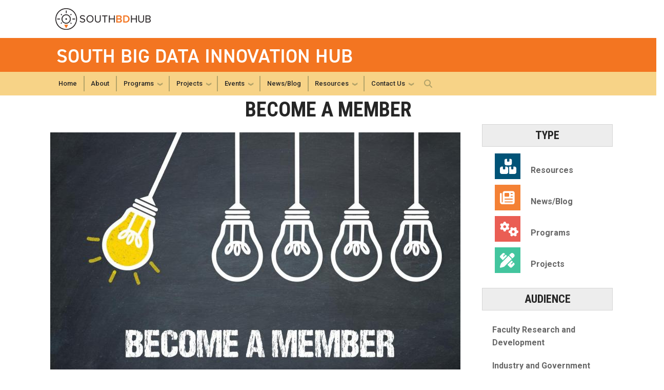

--- FILE ---
content_type: text/html; charset=UTF-8
request_url: https://southbigdatahub.org/become-member
body_size: 5774
content:
<!DOCTYPE html>
<html lang="en" dir="ltr" prefix="content: http://purl.org/rss/1.0/modules/content/  dc: http://purl.org/dc/terms/  foaf: http://xmlns.com/foaf/0.1/  og: http://ogp.me/ns#  rdfs: http://www.w3.org/2000/01/rdf-schema#  schema: http://schema.org/  sioc: http://rdfs.org/sioc/ns#  sioct: http://rdfs.org/sioc/types#  skos: http://www.w3.org/2004/02/skos/core#  xsd: http://www.w3.org/2001/XMLSchema# ">
<head>
  <meta charset="utf-8" />
<script async src="https://www.googletagmanager.com/gtag/js?id=UA-193499848-1"></script>
<script>window.dataLayer = window.dataLayer || [];function gtag(){dataLayer.push(arguments)};gtag("js", new Date());gtag("set", "developer_id.dMDhkMT", true);gtag("config", "UA-193499848-1", {"groups":"default","anonymize_ip":true,"page_placeholder":"PLACEHOLDER_page_path","allow_ad_personalization_signals":false});gtag("config", "G-XBW8DC1SLL", {"groups":"default","page_placeholder":"PLACEHOLDER_page_location","allow_ad_personalization_signals":false});</script>
<meta name="Generator" content="Drupal 10 (https://www.drupal.org)" />
<meta name="MobileOptimized" content="width" />
<meta name="HandheldFriendly" content="true" />
<meta name="viewport" content="width=device-width, initial-scale=1.0" />
<link rel="icon" href="/themes/contrib/sbdh_theme/favicon.ico" type="image/vnd.microsoft.icon" />
<link rel="canonical" href="https://southbigdatahub.org/become-member" />
<link rel="shortlink" href="https://southbigdatahub.org/node/13" />

    <title>Become a Member | South Big Data Innovation Hub</title>
    <link rel="stylesheet" media="all" href="/sites/default/files/css/css_TOdpkLQrwDVShgfoOcTXYzR5hMOX9BW91Qk-2gOMPhA.css?delta=0&amp;language=en&amp;theme=sbdh&amp;include=eJxdzEEOgzAMRNELBeVIKE6Mi2QyKB6ocvuqdNfd0198YxaAwVHOtbaejHlDZ3xhXN4qG8aRvExcXNseFbeOmdG1wlNIe_0dnvR7PDSHFF-C0_duKWZQjywl9AP22DCQ" />
<link rel="stylesheet" media="all" href="/sites/default/files/css/css_dEG8sqjnaKmN342R3A2QNvqZyMark7QrzMkC1wyJG04.css?delta=1&amp;language=en&amp;theme=sbdh&amp;include=eJxdzEEOgzAMRNELBeVIKE6Mi2QyKB6ocvuqdNfd0198YxaAwVHOtbaejHlDZ3xhXN4qG8aRvExcXNseFbeOmdG1wlNIe_0dnvR7PDSHFF-C0_duKWZQjywl9AP22DCQ" />
<link rel="stylesheet" media="all" href="//cdn.jsdelivr.net/npm/bootstrap@5.2.2/dist/css/bootstrap.min.css" />
<link rel="stylesheet" media="all" href="//cdn.jsdelivr.net/npm/bootstrap@4.6.0/dist/css/bootstrap.min.css" />
<link rel="stylesheet" media="all" href="//fonts.googleapis.com/css?family=Roboto:300,300italic,400,400italic,500,700&amp;display=swap" />
<link rel="stylesheet" media="all" href="//fonts.googleapis.com/css?family=Roboto+Condensed:400,700&amp;display=swap" />
<link rel="stylesheet" media="all" href="//fonts.googleapis.com/css2?family=Roboto+Slab:wght@100..900&amp;display=swap" />
<link rel="stylesheet" media="all" href="//use.typekit.net/ymn0bgw.css" />
<link rel="stylesheet" media="all" href="//fonts.googleapis.com/css?family=Roboto:300,300italic,400,400italic,500,500italic,700,700italic" />
<link rel="stylesheet" media="all" href="//fonts.googleapis.com/css?family=Roboto+Condensed:400,700" />
<link rel="stylesheet" media="all" href="//fonts.googleapis.com/css?family=Roboto+Slab:400,700" />
<link rel="stylesheet" media="all" href="//fonts.googleapis.com/css?family=Abel" />
<link rel="stylesheet" media="all" href="//stackpath.bootstrapcdn.com/font-awesome/4.7.0/css/font-awesome.min.css" />
<link rel="stylesheet" media="all" href="//use.fontawesome.com/releases/v5.8.2/css/all.css" />
<link rel="stylesheet" media="all" href="//use.typekit.net/kfl2qpi.css" />
<link rel="stylesheet" media="all" href="/sites/default/files/css/css_xfgiIoxriL1x2UOdIJcmnUP0Y7dKVnOG3WUykVk_BTA.css?delta=15&amp;language=en&amp;theme=sbdh&amp;include=eJxdzEEOgzAMRNELBeVIKE6Mi2QyKB6ocvuqdNfd0198YxaAwVHOtbaejHlDZ3xhXN4qG8aRvExcXNseFbeOmdG1wlNIe_0dnvR7PDSHFF-C0_duKWZQjywl9AP22DCQ" />

    
          </head>
  <body class="path-become-member page-node-13 role-anonymous path-node node--type-page">
<a href="#main-navigation" class="visually-hidden focusable">
    Skip to main navigation
</a>
<a href="#main-content" class="visually-hidden focusable">
    Skip to main content
</a>

  <div class="dialog-off-canvas-main-canvas" data-off-canvas-main-canvas>
    
<header id="gt-header" role="banner">
    <a href="#main-navigation" id="page-navigation" class="sr-only">Skip To Keyboard Navigation</a>
    <div class="sbdh-white-bg position-relative" id="brandhead">
                <div class="container">
            <div class="row">
                <div class="col-5 col-sm-5 col-md-4 col-lg-3 bg-tech-md-gold" id="logo-wrapper">
                    <div id="gt-logo">
                        <a class="d-flex align-items-center" href="/" title="South Big Data Hub">
                            <img id="gt-logo-image" src="/themes/contrib/sbdh_theme/images/South-BD-Hub-Logo-Web.png"
                                 alt=""/>
                        </a>
                    </div><!--end gt-logo-->
                </div>

                <div class="col sbdh-white-bg">
                </div>
            </div><!--end row -->
        </div><!--end container-->
    </div><!--end white bg -->

    <div class="container sbdh-title-div">
        <div class="row">
            <div class="col" id="site-name-slogan-wrapper">
                                                    <div id="site-title">
                                                            <div class="container-fluid bg-gold-grad px-0">
    <div class="container">
        <div class="row">
                        <div id="mobile-botton" class="col d-lg-none">
                <button class="navbar-toggler float-end" type="button" data-bs-toggle="collapse"
                        data-bs-target="#navbarGTContent" aria-controls="navbarGTContent" aria-expanded="false"
                        aria-label="Toggle navigation">
                    <span class="navbar-toggler-icon w-100"></span>
                    <span class="navbar-toggler-text w-100">MENU</span>
                </button>
            </div>
        </div>
    </div>
</div>
<div class="container">
    <div class="row">
                                                <div class="site-title-single">
                    <h2 class="site-name" title="South Big Data Innovation Hub" aria-label="South Big Data Innovation Hub">South Big Data Innovation Hub</h2>
                </div>
                        </div>
</div>


                                            </div>
                            </div><!--END col-->
        </div><!--end row -->
    </div><!--end container-->


    
    <div class="container" id="sbdh-navbar">
        <div class="navbar-expand-md">
         <div id="bottom-header" class="container my-2">
            <nav class="navbar navbar-expand-lg">
                <div class="page-navigation main-nav collapse navbar-collapse" id="navbarGTContent">
                                                                                            <a id="main-navigation"></a>
                              <div>
    <nav role="navigation" aria-labelledby="block-sbdh-main-menu-menu" id="block-sbdh-main-menu">
            
  <h2 class="visually-hidden" id="block-sbdh-main-menu-menu">Main navigation</h2>
  

        
        <ul class="navbar-nav me-auto mb-2 mb-lg-0">
                                    <li class="nav-item menu-item--level-1">
                                                    <a href="/" class="nav-link nav-link--" data-drupal-link-system-path="&lt;front&gt;">Home</a>
                            </li>
                                <li class="nav-item menu-item--level-1">
                                                    <a href="/about" title="About" class="nav-link nav-link--about">About</a>
                            </li>
                                <li class="nav-item menu-item--expanded menu-item--level-1 dropdown">
                                                    <a href="/programs" class="nav-link dropdown-toggle nav-link--programs" data-bs-toggle="dropdown">Programs</a>
                                <ul class="dropdown-menu menu--level-2">
                                        <li class="dropdown-item menu-item--collapsed menu-item--level-2">
                                                    <a href="/programs" class="nav-link--programs">Our Programs</a>
                            </li>
                                <li class="dropdown-item menu-item--level-2">
                                                    <a href="/newsblog/smart-dart-health-equity-cohort" class="nav-link--newsblog-smart-dart-health-equity-cohort">SMART-DART: Health Equity Cohort </a>
                            </li>
                                <li class="dropdown-item menu-item--level-2">
                                                    <a href="/newsblog/seeds-grant-program-southern-engagement-and-enrichment-data-science" class="nav-link--newsblog-seeds-grant-program-southern-engagement-and-enrichment-data-science">The S.E.E.D.S Grant Program</a>
                            </li>
                                <li class="dropdown-item menu-item--level-2">
                                                    <a href="/newsblog/dataup-program-faculty-development-data-science" class="nav-link--newsblog-dataup-program-faculty-development-data-science">The DataUp Program: Faculty Development in Data Science</a>
                            </li>
                                <li class="dropdown-item menu-item--level-2">
                                                    <a href="/newsblog/pepi-g-program-fellowships-industry-and-government" class="nav-link--newsblog-pepi-g-program-fellowships-industry-and-government">PEPI-G: Fellowship Program</a>
                            </li>
                                <li class="dropdown-item menu-item--level-2">
                                                    <a href="/newsblog/education-and-workforce-working-group" class="nav-link--newsblog-education-and-workforce-working-group">Education and Workforce Working Group</a>
                            </li>
                                <li class="dropdown-item menu-item--level-2">
                                                    <a href="/newsblog/social-cybersecurity-working-group" class="nav-link--newsblog-social-cybersecurity-working-group">Social Cybersecurity Working Group</a>
                            </li>
                                <li class="dropdown-item menu-item--level-2">
                                                    <a href="/newsblog/data-and-cyberinfrastructure-working-group" class="nav-link--newsblog-data-and-cyberinfrastructure-working-group">Data and Cyberinfrastructure Working Group</a>
                            </li>
                                <li class="dropdown-item menu-item--level-2">
                                                    <a href="https://southbigdatahub.org/dedicate-training-workshop-2024" class="nav-link-https--southbigdatahuborg-dedicate-training-workshop-2024">DEDICATE Training Workshop 2024</a>
                            </li>
            </ul>
        
                            </li>
                                <li class="nav-item menu-item--expanded menu-item--level-1 dropdown">
                                                    <a href="/projects" class="nav-link dropdown-toggle nav-link--projects" data-bs-toggle="dropdown">Projects</a>
                                <ul class="dropdown-menu menu--level-2">
                                        <li class="dropdown-item menu-item--level-2">
                                                    <a href="/all-projects" class="nav-link--all-projects">All Projects</a>
                            </li>
            </ul>
        
                            </li>
                                <li class="nav-item menu-item--expanded menu-item--level-1 dropdown">
                                                    <a href="/events" class="nav-link dropdown-toggle nav-link--events" data-bs-toggle="dropdown">Events</a>
                                <ul class="dropdown-menu menu--level-2">
                                        <li class="dropdown-item menu-item--level-2">
                                                    <a href="/partnershipforum24" class="nav-link--partnershipforum24" data-drupal-link-system-path="node/428">The 2024 South Hub Partnership Forum</a>
                            </li>
            </ul>
        
                            </li>
                                <li class="nav-item menu-item--level-1">
                                                    <a href="/news-blog" class="nav-link nav-link--news-blog" data-drupal-link-system-path="news-blog">News/Blog</a>
                            </li>
                                <li class="nav-item menu-item--expanded menu-item--level-1 dropdown">
                                                    <a href="/resources" class="nav-link dropdown-toggle nav-link--resources" data-bs-toggle="dropdown">Resources</a>
                                <ul class="dropdown-menu menu--level-2">
                                        <li class="dropdown-item menu-item--level-2">
                                                    <a href="/resources" class="nav-link--resources">All Resources</a>
                            </li>
                                <li class="dropdown-item menu-item--level-2">
                                                    <a href="/newsblog/open-storage-network" class="nav-link--newsblog-open-storage-network">Open Storage Network</a>
                            </li>
                                <li class="dropdown-item menu-item--level-2">
                                                    <a href="/newsblog/covid-info-commons-finding-covid-researchers-and-projects-nationwide" class="nav-link--newsblog-covid-info-commons-finding-covid-researchers-and-projects-nationwide">COVID Information Commons</a>
                            </li>
                                <li class="dropdown-item menu-item--level-2">
                                                    <a href="https://vera.cc.gatech.edu/" target="_blank" class="nav-link-https--veraccgatechedu-">VERA: Virtual Ecological Research Assistant</a>
                            </li>
                                <li class="dropdown-item menu-item--level-2">
                                                    <a href="https://aidsvu.org/resources/deeper-look-south/" target="_blank" class="nav-link-https--aidsvuorg-resources-deeper-look-south-">Data Access: HIV in the South</a>
                            </li>
                                <li class="dropdown-item menu-item--level-2">
                                                    <a href="/newsblog/keeping-data-science-broad-program" class="nav-link--newsblog-keeping-data-science-broad-program">Keeping Data Science Broad Report</a>
                            </li>
                                <li class="dropdown-item menu-item--level-2">
                                                    <a href="/newsblog/harnessing-data-revolution-hdr-program" class="nav-link--newsblog-harnessing-data-revolution-hdr-program">Harnessing Data Revolution Report</a>
                            </li>
            </ul>
        
                            </li>
                                <li class="nav-item menu-item--expanded menu-item--level-1 dropdown">
                                                    <a href="/connect-us" class="nav-link dropdown-toggle nav-link--connect-us" data-bs-toggle="dropdown">Contact Us</a>
                                <ul class="dropdown-menu menu--level-2">
                                        <li class="dropdown-item menu-item--level-2">
                                                    <a href="/connect-us" class="nav-link--connect-us">Connect with Us</a>
                            </li>
                                <li class="dropdown-item menu-item--level-2">
                                                    <a href="/become-member" class="nav-link--become-member">Become a Member</a>
                            </li>
                                <li class="dropdown-item menu-item--level-2">
                                                    <a href="/join-working-group" class="nav-link--join-working-group">Join a Working Group</a>
                            </li>
                                <li class="dropdown-item menu-item--level-2">
                                                    <a href="/become-partner" class="nav-link--become-partner">Become a Partner</a>
                            </li>
                                <li class="dropdown-item menu-item--level-2">
                                                    <a href="/share-event" class="nav-link--share-event">Share an Event</a>
                            </li>
            </ul>
        
                            </li>
            </ul>
        


  </nav>

  </div>

                                                                                                                                                                                <!-- Trigger Buttons HTML -->
                            <a href="#search-container" class="gt-search" title="search" data-bs-toggle="collapse"
                            data-bs-target="#gt-search"><i class="fas fa-search d-none d-md-block"></i></a>
                            <!-- Collapsible Element HTML -->
                            <div id="search-container">
                                <div id="gt-search" class="collapse absolute">
                                      <div class="mx-auto">
    <div class="search-block-form block block-search container-inline mt-4" data-drupal-selector="search-block-form" id="block-sbdh-search-form-wide" role="search">
  
    
      <form action="/search/node" method="get" id="search-block-form" accept-charset="UTF-8">
  <div class="js-form-item form-item js-form-type-search form-item-keys js-form-item-keys form-no-label">
      <label for="edit-keys" class="visually-hidden">Search</label>
        <input title="Enter the terms you wish to search for." placeholder="Search here..." data-drupal-selector="edit-keys" type="search" id="edit-keys" name="keys" value="" size="15" maxlength="128" class="form-search" />

        </div>
<div data-drupal-selector="edit-actions" class="form-actions js-form-wrapper form-wrapper" id="edit-actions"><input alt="Search submit" class="btn btn-default button js-form-submit form-submit" data-drupal-selector="edit-submit" type="submit" id="edit-submit" value="GO" />
</div>

</form>

  </div>

  </div>

                                </div>
                            </div>
                                                            </div>
            </nav>
        </div>
                    </div>
    </div>
</header>
<div role="main" class="main-container gt-body-page js-quickedit-main-content ">
                <div class="container">
                                                                            <div id="gt-breadcrumbs-title" class="breadcrumb-links" role="complementary">
                      <div>
    

<div id="block-sbdh-page-title" class="block block-core page_title_block">
    
        
                <div id="gt-page-title" role="heading" aria-level="1">
        <h1 class="page-title">
<span property="schema:name">Become a Member</span>
</h1>
    </div>

    </div>

  </div>

                </div>
                                        </div>
            <div class="gt-container container ">
        <div class="row">
                                                            <section class="col-sm-9">
                                                                            <div class="highlighted"></div>
                                                                                        <a id="main-content"></a>
                    <div class="gt-main-content">
                          <div>
    <div data-drupal-messages-fallback class="hidden"></div>

<div id="block-sbdh-content" class="block block-system system_main_block">
    
        
            

<article data-history-node-id="13" about="/become-member" typeof="schema:WebPage" class="node node--type-page node--view-mode-full">

  
      <span property="schema:name" content="Become a Member" class="hidden"></span>


  
  <div>
      <div class="layout layout--onecol">
    <div  class="layout__region layout__region--content">
      

<div class="block block-layout-builder field_block node page body">
    
        
                        <div property="schema:text" class="field field--name-body field--type-text-with-summary field--label-hidden field__item"><img data-entity-uuid="a4d8ebb9-8138-4e3a-bd34-631611b9a915" data-entity-type="file" src="/sites/default/files/inline-images/AdobeStock_279638296_0.jpeg" alt="become a member banner" class="align-center" width="800" height="533" loading="lazy"><h2>Become a Member</h2><p>Membership in the South Hub is free. It allows you access to see and also send announcements about your local data science events, job postings, or opportunities to the South Hub Community.</p><ul><li>Receive Hub Updates</li><li>Attend Hub workshops and events&nbsp;</li><li>Join a Working Group&nbsp;</li><li>Apply for Programs and Seed Grants</li></ul><h4><br><a href="https://southbigdatahub.us11.list-manage.com/subscribe?u=b1c2e11cb37fc242dfa8e178b&amp;id=91d51ba9da"><strong>Click Here to Join over 1,300+ members</strong></a></h4><p>&nbsp;</p><p>&nbsp;</p></div>
      
    </div>


<div class="block block-layout-builder extra_field_block node page links">
    
        
            
    </div>

    </div>
  </div>

  </div>

</article>

    </div>

  </div>

                    </div>
                            </section>
                                                            <aside class="col-sm-3" class="sidebar-second" role="complementary">
                          <div>
    <nav role="navigation" aria-labelledby="block-sbdh-type-menu" id="block-sbdh-type">
      
  <h2 id="block-sbdh-type-menu">Type</h2>
  

        
              <ul>
              <li>
        <a href="/resources" class="side-resources-link">Resources</a>
              </li>
          <li>
        <a href="/news-blog" class="side-news-link" data-drupal-link-system-path="news-blog">News/Blog</a>
              </li>
          <li>
        <a href="/programs" class="side-programs-link">Programs</a>
              </li>
          <li>
        <a href="/projects" class="side-projects-link">Projects</a>
              </li>
        </ul>
  


  </nav>
<nav role="navigation" aria-labelledby="block-sbdh-audience-menu" id="block-sbdh-audience">
      
  <h2 id="block-sbdh-audience-menu">Audience</h2>
  

        
              <ul>
              <li>
        <a href="/audience/faculty-research-and-development">Faculty Research and Development</a>
              </li>
          <li>
        <a href="/audience/industry-and-government">Industry and Government</a>
              </li>
          <li>
        <a href="/audience/southern-region-and-communities">Southern Region and Communities</a>
              </li>
          <li>
        <a href="/audience/students-and-education">Students and Education</a>
              </li>
        </ul>
  


  </nav>
<nav role="navigation" aria-labelledby="block-sbdh-priorityarea-menu" id="block-sbdh-priorityarea">
      
  <h2 id="block-sbdh-priorityarea-menu">Priority Area</h2>
  

        
              <ul>
              <li>
        <a href="/priority-area/data-science-education-and-workforce">Data Science Education and Workforce</a>
              </li>
          <li>
        <a href="/priority-area/data-sharing-and-cyberinfrastructure">Data Sharing and Cyberinfrastructure</a>
              </li>
          <li>
        <a href="/priority-area/mobilizing-hub-community">Mobilizing the Hub Community</a>
              </li>
          <li>
        <a href="/addressing-societal-challenges" data-drupal-link-system-path="node/14">Addressing Societal Challenges</a>
                                <ul>
              <li>
        <a href="/priority-area/health-and-health-disparities">Health and Health Disparities</a>
              </li>
          <li>
        <a href="/priority-area/materials-and-advanced-manufacturing">Materials and Advanced Manufacturing</a>
              </li>
          <li>
        <a href="/priority-area/smart-cities-and-communities">Smart Cities and Communities</a>
              </li>
          <li>
        <a href="/priority-area/social-cybersecurity">Social Cybersecurity</a>
              </li>
          <li>
        <a href="/priority-area/team-science">Team Science</a>
              </li>
        </ul>
  
              </li>
        </ul>
  


  </nav>

  </div>

                    </aside>
                                    </div>
    </div>
                                </div>
<footer id="footer" class="gt-footer footer">
    <div class="row">
                <div class="col-12 gt-gold-footer clearfix">
                        <div id="gt-footer" class="container-fluid footer-bottom-bar">
  <div class="container pt-3">
    <div class="row">
      <div id="supportedBy">
      The South Big Data Innovation Hub is supported  by the<br/>
      National Science Foundation through awards:<br/> 
      #1550305 and 1916589
      </div>
      <div id="NSFlogo">
        <img src="/themes/contrib/sbdh_theme/images/kisspng-united-states-national-science-foundation-nsf.png">
      </div>
    </div>   </div> </div>         </div>
    </div> </footer> 
  </div>


<script type="application/json" data-drupal-selector="drupal-settings-json">{"path":{"baseUrl":"\/","pathPrefix":"","currentPath":"node\/13","currentPathIsAdmin":false,"isFront":false,"currentLanguage":"en"},"pluralDelimiter":"\u0003","suppressDeprecationErrors":true,"google_analytics":{"account":"UA-193499848-1","trackOutbound":true,"trackMailto":true,"trackTel":true,"trackDownload":true,"trackDownloadExtensions":"7z|aac|arc|arj|asf|asx|avi|bin|csv|doc(x|m)?|dot(x|m)?|exe|flv|gif|gz|gzip|hqx|jar|jpe?g|js|mp(2|3|4|e?g)|mov(ie)?|msi|msp|pdf|phps|png|ppt(x|m)?|pot(x|m)?|pps(x|m)?|ppam|sld(x|m)?|thmx|qtm?|ra(m|r)?|sea|sit|tar|tgz|torrent|txt|wav|wma|wmv|wpd|xls(x|m|b)?|xlt(x|m)|xlam|xml|z|zip"},"statistics":{"data":{"nid":"13"},"url":"\/core\/modules\/statistics\/statistics.php"},"ajaxTrustedUrl":{"\/search\/node":true},"user":{"uid":0,"permissionsHash":"f34cde522dfe83d6f1f0dfef3f92d8c55f8176eeff4eba5a662af7bbbc256e6d"}}</script>
<script src="/sites/default/files/js/js_tQtaA3p9x_-IW8m96kQh569nhPC3L5dc5IllRl8-yK8.js?scope=footer&amp;delta=0&amp;language=en&amp;theme=sbdh&amp;include=eJxdzEsKgDAMBcALVXukkn6MhdiU5on09qIbwe0shlVZSqBGMlGTef6BY_ioCsOgHlJuD2zaQFcxPYqzmHfPopFkMUypjZ2BUO398jg7yfrJDSzVLUk"></script>
<script src="//cdn.jsdelivr.net/npm/bootstrap@5.2.2/dist/js/bootstrap.bundle.min.js"></script>
<script src="//kit.fontawesome.com/37926dae7e.js"></script>
<script src="/sites/default/files/js/js_LQmndPF9uP6n_LxzHBSbg3iyeafzTExQRGuWzyU9gm4.js?scope=footer&amp;delta=3&amp;language=en&amp;theme=sbdh&amp;include=eJxdzEsKgDAMBcALVXukkn6MhdiU5on09qIbwe0shlVZSqBGMlGTef6BY_ioCsOgHlJuD2zaQFcxPYqzmHfPopFkMUypjZ2BUO398jg7yfrJDSzVLUk"></script>


</body>
</html>


--- FILE ---
content_type: text/javascript
request_url: https://southbigdatahub.org/sites/default/files/js/js_LQmndPF9uP6n_LxzHBSbg3iyeafzTExQRGuWzyU9gm4.js?scope=footer&delta=3&language=en&theme=sbdh&include=eJxdzEsKgDAMBcALVXukkn6MhdiU5on09qIbwe0shlVZSqBGMlGTef6BY_ioCsOgHlJuD2zaQFcxPYqzmHfPopFkMUypjZ2BUO398jg7yfrJDSzVLUk
body_size: 55
content:
/* @license GPL-2.0-or-later https://www.drupal.org/licensing/faq */
;
(function($,drupalSettings){setTimeout(()=>{$.ajax({type:'POST',cache:false,url:drupalSettings.statistics.url,data:drupalSettings.statistics.data});});})(jQuery,drupalSettings);;
